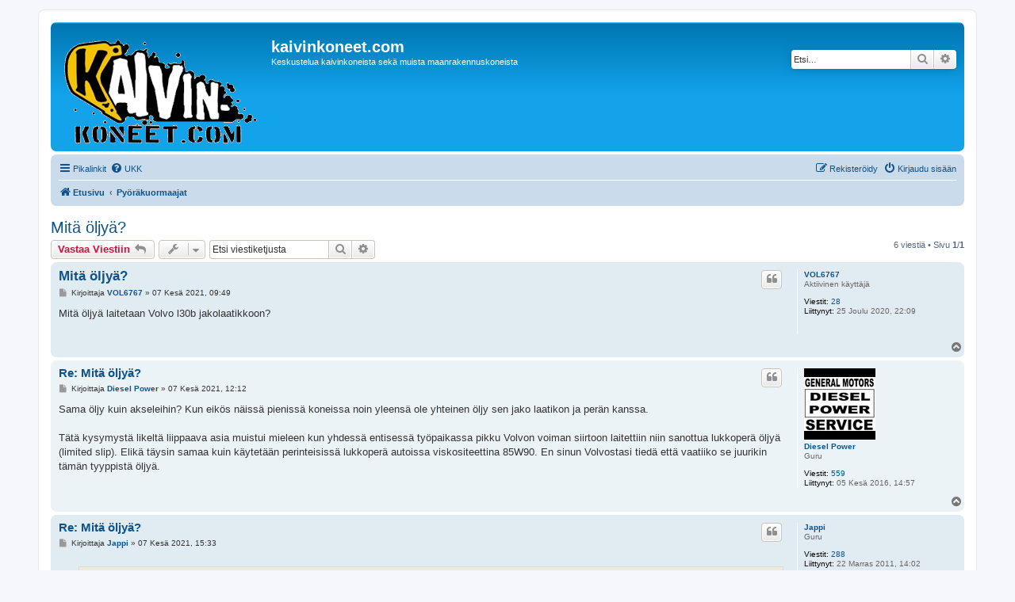

--- FILE ---
content_type: text/html; charset=UTF-8
request_url: https://www.kaivinkoneet.com/forum/viewtopic.php?f=35&t=2227&p=12999&sid=d5bd703a735a4d0479015a543a383710
body_size: 33494
content:
<!DOCTYPE html>
<html dir="ltr" lang="fi">
<head>
<meta charset="utf-8" />
<meta http-equiv="X-UA-Compatible" content="IE=edge">
<meta name="viewport" content="width=device-width, initial-scale=1" />

<title>Mitä öljyä? - kaivinkoneet.com</title>

	<link rel="alternate" type="application/atom+xml" title="Syöte - kaivinkoneet.com" href="/forum/app.php/feed?sid=f10149aa913384a5e1abb96a1ab9f9c4">		<link rel="alternate" type="application/atom+xml" title="Syöte - Kaikki forumit" href="/forum/app.php/feed/forums?sid=f10149aa913384a5e1abb96a1ab9f9c4">	<link rel="alternate" type="application/atom+xml" title="Syöte - Uudet viestiketjut" href="/forum/app.php/feed/topics?sid=f10149aa913384a5e1abb96a1ab9f9c4">		<link rel="alternate" type="application/atom+xml" title="Syöte - Keskustelualue - Pyöräkuormaajat" href="/forum/app.php/feed/forum/35?sid=f10149aa913384a5e1abb96a1ab9f9c4">	<link rel="alternate" type="application/atom+xml" title="Syöte - Aihe - Mitä öljyä?" href="/forum/app.php/feed/topic/2227?sid=f10149aa913384a5e1abb96a1ab9f9c4">	
	<link rel="canonical" href="https://www.kaivinkoneet.com/forum/viewtopic.php?t=2227">

<!--
	phpBB style name: prosilver
	Based on style:   prosilver (this is the default phpBB3 style)
	Original author:  Tom Beddard ( http://www.subBlue.com/ )
	Modified by:
-->

<link href="./assets/css/font-awesome.min.css?assets_version=5" rel="stylesheet">
<link href="./styles/prosilver/theme/stylesheet.css?assets_version=5" rel="stylesheet">
<link href="./styles/prosilver/theme/fi/stylesheet.css?assets_version=5" rel="stylesheet">




<!--[if lte IE 9]>
	<link href="./styles/prosilver/theme/tweaks.css?assets_version=5" rel="stylesheet">
<![endif]-->





</head>
<body id="phpbb" class="nojs notouch section-viewtopic ltr ">


<div id="wrap" class="wrap">
	<a id="top" class="top-anchor" accesskey="t"></a>
	<div id="page-header">
		<div class="headerbar" role="banner">
					<div class="inner">

			<div id="site-description" class="site-description">
		<a id="logo" class="logo" href="./index.php?sid=f10149aa913384a5e1abb96a1ab9f9c4" title="Etusivu">
					<span class="site_logo"></span>
				</a>
				<h1>kaivinkoneet.com</h1>
				<p>Keskustelua kaivinkoneista sekä muista maanrakennuskoneista</p>
				<p class="skiplink"><a href="#start_here">Hyppää sisältöön</a></p>
			</div>

									<div id="search-box" class="search-box search-header" role="search">
				<form action="./search.php?sid=f10149aa913384a5e1abb96a1ab9f9c4" method="get" id="search">
				<fieldset>
					<input name="keywords" id="keywords" type="search" maxlength="128" title="Etsi avainsanoja" class="inputbox search tiny" size="20" value="" placeholder="Etsi…" />
					<button class="button button-search" type="submit" title="Etsi">
						<i class="icon fa-search fa-fw" aria-hidden="true"></i><span class="sr-only">Etsi</span>
					</button>
					<a href="./search.php?sid=f10149aa913384a5e1abb96a1ab9f9c4" class="button button-search-end" title="Tarkennettu haku">
						<i class="icon fa-cog fa-fw" aria-hidden="true"></i><span class="sr-only">Tarkennettu haku</span>
					</a>
					<input type="hidden" name="sid" value="f10149aa913384a5e1abb96a1ab9f9c4" />

				</fieldset>
				</form>
			</div>
						
			</div>
					</div>
				<div class="navbar" role="navigation">
	<div class="inner">

	<ul id="nav-main" class="nav-main linklist" role="menubar">

		<li id="quick-links" class="quick-links dropdown-container responsive-menu" data-skip-responsive="true">
			<a href="#" class="dropdown-trigger">
				<i class="icon fa-bars fa-fw" aria-hidden="true"></i><span>Pikalinkit</span>
			</a>
			<div class="dropdown">
				<div class="pointer"><div class="pointer-inner"></div></div>
				<ul class="dropdown-contents" role="menu">
					
											<li class="separator"></li>
																									<li>
								<a href="./search.php?search_id=unanswered&amp;sid=f10149aa913384a5e1abb96a1ab9f9c4" role="menuitem">
									<i class="icon fa-file-o fa-fw icon-gray" aria-hidden="true"></i><span>Vastaamattomat aiheet</span>
								</a>
							</li>
							<li>
								<a href="./search.php?search_id=active_topics&amp;sid=f10149aa913384a5e1abb96a1ab9f9c4" role="menuitem">
									<i class="icon fa-file-o fa-fw icon-blue" aria-hidden="true"></i><span>Aktiiviset viestiketjut</span>
								</a>
							</li>
							<li class="separator"></li>
							<li>
								<a href="./search.php?sid=f10149aa913384a5e1abb96a1ab9f9c4" role="menuitem">
									<i class="icon fa-search fa-fw" aria-hidden="true"></i><span>Etsi</span>
								</a>
							</li>
					
										<li class="separator"></li>

									</ul>
			</div>
		</li>

				<li data-skip-responsive="true">
			<a href="/forum/app.php/help/faq?sid=f10149aa913384a5e1abb96a1ab9f9c4" rel="help" title="Usein kysyttyä" role="menuitem">
				<i class="icon fa-question-circle fa-fw" aria-hidden="true"></i><span>UKK</span>
			</a>
		</li>
						
			<li class="rightside"  data-skip-responsive="true">
			<a href="./ucp.php?mode=login&amp;redirect=viewtopic.php%3Ff%3D35%26p%3D12999%26t%3D2227&amp;sid=f10149aa913384a5e1abb96a1ab9f9c4" title="Kirjaudu sisään" accesskey="x" role="menuitem">
				<i class="icon fa-power-off fa-fw" aria-hidden="true"></i><span>Kirjaudu sisään</span>
			</a>
		</li>
					<li class="rightside" data-skip-responsive="true">
				<a href="./ucp.php?mode=register&amp;sid=f10149aa913384a5e1abb96a1ab9f9c4" role="menuitem">
					<i class="icon fa-pencil-square-o  fa-fw" aria-hidden="true"></i><span>Rekisteröidy</span>
				</a>
			</li>
						</ul>

	<ul id="nav-breadcrumbs" class="nav-breadcrumbs linklist navlinks" role="menubar">
				
		
		<li class="breadcrumbs" itemscope itemtype="https://schema.org/BreadcrumbList">

			
							<span class="crumb" itemtype="https://schema.org/ListItem" itemprop="itemListElement" itemscope><a itemprop="item" href="./index.php?sid=f10149aa913384a5e1abb96a1ab9f9c4" accesskey="h" data-navbar-reference="index"><i class="icon fa-home fa-fw"></i><span itemprop="name">Etusivu</span></a><meta itemprop="position" content="1" /></span>

											
								<span class="crumb" itemtype="https://schema.org/ListItem" itemprop="itemListElement" itemscope data-forum-id="35"><a itemprop="item" href="./viewforum.php?f=35&amp;sid=f10149aa913384a5e1abb96a1ab9f9c4"><span itemprop="name">Pyöräkuormaajat</span></a><meta itemprop="position" content="2" /></span>
							
					</li>

		
					<li class="rightside responsive-search">
				<a href="./search.php?sid=f10149aa913384a5e1abb96a1ab9f9c4" title="Näytä tarkan haun vaihtoehdot" role="menuitem">
					<i class="icon fa-search fa-fw" aria-hidden="true"></i><span class="sr-only">Etsi</span>
				</a>
			</li>
			</ul>

	</div>
</div>
	</div>

	
	<a id="start_here" class="anchor"></a>
	<div id="page-body" class="page-body" role="main">
		
		
<h2 class="topic-title"><a href="./viewtopic.php?f=35&amp;t=2227&amp;sid=f10149aa913384a5e1abb96a1ab9f9c4">Mitä öljyä?</a></h2>
<!-- NOTE: remove the style="display: none" when you want to have the forum description on the topic body -->
<div style="display: none !important;">Keskustelua pyöräkuormaimista ja pienkuormaimista<br /></div>


<div class="action-bar bar-top">
	
			<a href="./posting.php?mode=reply&amp;f=35&amp;t=2227&amp;sid=f10149aa913384a5e1abb96a1ab9f9c4" class="button" title="Lähetä vastaus">
							<span>Vastaa Viestiin</span> <i class="icon fa-reply fa-fw" aria-hidden="true"></i>
					</a>
	
			<div class="dropdown-container dropdown-button-control topic-tools">
		<span title="Viestiketjun työkalut" class="button button-secondary dropdown-trigger dropdown-select">
			<i class="icon fa-wrench fa-fw" aria-hidden="true"></i>
			<span class="caret"><i class="icon fa-sort-down fa-fw" aria-hidden="true"></i></span>
		</span>
		<div class="dropdown">
			<div class="pointer"><div class="pointer-inner"></div></div>
			<ul class="dropdown-contents">
																												<li>
					<a href="./viewtopic.php?f=35&amp;t=2227&amp;sid=f10149aa913384a5e1abb96a1ab9f9c4&amp;view=print" title="Tulostusnäkymä" accesskey="p">
						<i class="icon fa-print fa-fw" aria-hidden="true"></i><span>Tulostusnäkymä</span>
					</a>
				</li>
											</ul>
		</div>
	</div>
	
			<div class="search-box" role="search">
			<form method="get" id="topic-search" action="./search.php?sid=f10149aa913384a5e1abb96a1ab9f9c4">
			<fieldset>
				<input class="inputbox search tiny"  type="search" name="keywords" id="search_keywords" size="20" placeholder="Etsi viestiketjusta" />
				<button class="button button-search" type="submit" title="Etsi">
					<i class="icon fa-search fa-fw" aria-hidden="true"></i><span class="sr-only">Etsi</span>
				</button>
				<a href="./search.php?sid=f10149aa913384a5e1abb96a1ab9f9c4" class="button button-search-end" title="Tarkennettu haku">
					<i class="icon fa-cog fa-fw" aria-hidden="true"></i><span class="sr-only">Tarkennettu haku</span>
				</a>
				<input type="hidden" name="t" value="2227" />
<input type="hidden" name="sf" value="msgonly" />
<input type="hidden" name="sid" value="f10149aa913384a5e1abb96a1ab9f9c4" />

			</fieldset>
			</form>
		</div>
	
			<div class="pagination">
			6 viestiä
							&bull; Sivu <strong>1</strong>/<strong>1</strong>
					</div>
		</div>




			<div id="p12991" class="post has-profile bg2">
		<div class="inner">

		<dl class="postprofile" id="profile12991">
			<dt class="has-profile-rank no-avatar">
				<div class="avatar-container">
																			</div>
								<a href="./memberlist.php?mode=viewprofile&amp;u=3327&amp;sid=f10149aa913384a5e1abb96a1ab9f9c4" class="username">VOL6767</a>							</dt>

						<dd class="profile-rank">Aktiivinen käyttäjä</dd>			
		<dd class="profile-posts"><strong>Viestit:</strong> <a href="./search.php?author_id=3327&amp;sr=posts&amp;sid=f10149aa913384a5e1abb96a1ab9f9c4">28</a></dd>		<dd class="profile-joined"><strong>Liittynyt:</strong> 25 Joulu 2020, 22:09</dd>		
		
						
						
		</dl>

		<div class="postbody">
						<div id="post_content12991">

					<h3 class="first">
						<a href="./viewtopic.php?p=12991&amp;sid=f10149aa913384a5e1abb96a1ab9f9c4#p12991">Mitä öljyä?</a>
		</h3>

													<ul class="post-buttons">
																																									<li>
							<a href="./posting.php?mode=quote&amp;f=35&amp;p=12991&amp;sid=f10149aa913384a5e1abb96a1ab9f9c4" title="Vastaa lainaamalla" class="button button-icon-only">
								<i class="icon fa-quote-left fa-fw" aria-hidden="true"></i><span class="sr-only">Lainaa</span>
							</a>
						</li>
														</ul>
							
						<p class="author">
									<a class="unread" href="./viewtopic.php?p=12991&amp;sid=f10149aa913384a5e1abb96a1ab9f9c4#p12991" title="Viesti">
						<i class="icon fa-file fa-fw icon-lightgray icon-md" aria-hidden="true"></i><span class="sr-only">Viesti</span>
					</a>
								<span class="responsive-hide">Kirjoittaja <strong><a href="./memberlist.php?mode=viewprofile&amp;u=3327&amp;sid=f10149aa913384a5e1abb96a1ab9f9c4" class="username">VOL6767</a></strong> &raquo; </span><time datetime="2021-06-07T06:49:58+00:00">07 Kesä 2021, 09:49</time>
			</p>
			
			
			
			<div class="content">Mitä öljyä laitetaan Volvo l30b jakolaatikkoon?</div>

			
			
									
									
						</div>

		</div>

				<div class="back2top">
						<a href="#top" class="top" title="Ylös">
				<i class="icon fa-chevron-circle-up fa-fw icon-gray" aria-hidden="true"></i>
				<span class="sr-only">Ylös</span>
			</a>
					</div>
		
		</div>
	</div>

				<div id="p12992" class="post has-profile bg1">
		<div class="inner">

		<dl class="postprofile" id="profile12992">
			<dt class="has-profile-rank has-avatar">
				<div class="avatar-container">
																<a href="./memberlist.php?mode=viewprofile&amp;u=3002&amp;sid=f10149aa913384a5e1abb96a1ab9f9c4" class="avatar"><img class="avatar" src="./download/file.php?avatar=3002_1487488907.jpg" width="90" height="90" alt="Avatar" /></a>														</div>
								<a href="./memberlist.php?mode=viewprofile&amp;u=3002&amp;sid=f10149aa913384a5e1abb96a1ab9f9c4" class="username">Diesel Power</a>							</dt>

						<dd class="profile-rank">Guru</dd>			
		<dd class="profile-posts"><strong>Viestit:</strong> <a href="./search.php?author_id=3002&amp;sr=posts&amp;sid=f10149aa913384a5e1abb96a1ab9f9c4">559</a></dd>		<dd class="profile-joined"><strong>Liittynyt:</strong> 05 Kesä 2016, 14:57</dd>		
		
						
						
		</dl>

		<div class="postbody">
						<div id="post_content12992">

					<h3 >
						<a href="./viewtopic.php?p=12992&amp;sid=f10149aa913384a5e1abb96a1ab9f9c4#p12992">Re: Mitä öljyä?</a>
		</h3>

													<ul class="post-buttons">
																																									<li>
							<a href="./posting.php?mode=quote&amp;f=35&amp;p=12992&amp;sid=f10149aa913384a5e1abb96a1ab9f9c4" title="Vastaa lainaamalla" class="button button-icon-only">
								<i class="icon fa-quote-left fa-fw" aria-hidden="true"></i><span class="sr-only">Lainaa</span>
							</a>
						</li>
														</ul>
							
						<p class="author">
									<a class="unread" href="./viewtopic.php?p=12992&amp;sid=f10149aa913384a5e1abb96a1ab9f9c4#p12992" title="Viesti">
						<i class="icon fa-file fa-fw icon-lightgray icon-md" aria-hidden="true"></i><span class="sr-only">Viesti</span>
					</a>
								<span class="responsive-hide">Kirjoittaja <strong><a href="./memberlist.php?mode=viewprofile&amp;u=3002&amp;sid=f10149aa913384a5e1abb96a1ab9f9c4" class="username">Diesel Power</a></strong> &raquo; </span><time datetime="2021-06-07T09:12:11+00:00">07 Kesä 2021, 12:12</time>
			</p>
			
			
			
			<div class="content">Sama öljy kuin akseleihin? Kun eikös näissä pienissä koneissa noin yleensä ole yhteinen öljy sen jako laatikon ja perän kanssa. <br>
<br>
Tätä kysymystä likeltä liippaava asia muistui mieleen kun yhdessä entisessä työpaikassa pikku Volvon voiman siirtoon laitettiin niin sanottua lukkoperä öljyä (limited slip). Elikä täysin samaa kuin käytetään perinteisissä lukkoperä autoissa viskositeettina 85W90. En sinun Volvostasi tiedä että vaatiiko se juurikin tämän tyyppistä öljyä.</div>

			
			
									
									
						</div>

		</div>

				<div class="back2top">
						<a href="#top" class="top" title="Ylös">
				<i class="icon fa-chevron-circle-up fa-fw icon-gray" aria-hidden="true"></i>
				<span class="sr-only">Ylös</span>
			</a>
					</div>
		
		</div>
	</div>

				<div id="p12993" class="post has-profile bg2">
		<div class="inner">

		<dl class="postprofile" id="profile12993">
			<dt class="has-profile-rank no-avatar">
				<div class="avatar-container">
																			</div>
								<a href="./memberlist.php?mode=viewprofile&amp;u=1577&amp;sid=f10149aa913384a5e1abb96a1ab9f9c4" class="username">Jappi</a>							</dt>

						<dd class="profile-rank">Guru</dd>			
		<dd class="profile-posts"><strong>Viestit:</strong> <a href="./search.php?author_id=1577&amp;sr=posts&amp;sid=f10149aa913384a5e1abb96a1ab9f9c4">288</a></dd>		<dd class="profile-joined"><strong>Liittynyt:</strong> 22 Marras 2011, 14:02</dd>		
		
						
						
		</dl>

		<div class="postbody">
						<div id="post_content12993">

					<h3 >
						<a href="./viewtopic.php?p=12993&amp;sid=f10149aa913384a5e1abb96a1ab9f9c4#p12993">Re: Mitä öljyä?</a>
		</h3>

													<ul class="post-buttons">
																																									<li>
							<a href="./posting.php?mode=quote&amp;f=35&amp;p=12993&amp;sid=f10149aa913384a5e1abb96a1ab9f9c4" title="Vastaa lainaamalla" class="button button-icon-only">
								<i class="icon fa-quote-left fa-fw" aria-hidden="true"></i><span class="sr-only">Lainaa</span>
							</a>
						</li>
														</ul>
							
						<p class="author">
									<a class="unread" href="./viewtopic.php?p=12993&amp;sid=f10149aa913384a5e1abb96a1ab9f9c4#p12993" title="Viesti">
						<i class="icon fa-file fa-fw icon-lightgray icon-md" aria-hidden="true"></i><span class="sr-only">Viesti</span>
					</a>
								<span class="responsive-hide">Kirjoittaja <strong><a href="./memberlist.php?mode=viewprofile&amp;u=1577&amp;sid=f10149aa913384a5e1abb96a1ab9f9c4" class="username">Jappi</a></strong> &raquo; </span><time datetime="2021-06-07T12:33:46+00:00">07 Kesä 2021, 15:33</time>
			</p>
			
			
			
			<div class="content"><blockquote cite="./viewtopic.php?p=12991&amp;sid=f10149aa913384a5e1abb96a1ab9f9c4#p12991"><div><cite><a href="./memberlist.php?mode=viewprofile&amp;u=3327&amp;sid=f10149aa913384a5e1abb96a1ab9f9c4">VOL6767</a> kirjoitti: <a href="./viewtopic.php?p=12991&amp;sid=f10149aa913384a5e1abb96a1ab9f9c4#p12991" data-post-id="12991" onclick="if(document.getElementById(hash.substr(1)))href=hash">↑</a><span class="responsive-hide">07 Kesä 2021, 09:49</span></cite>
Mitä öljyä laitetaan Volvo l30b jakolaatikkoon?
</div></blockquote>

80W-90, GL-5. Yhteinen öljy taka-akselin kanssa eli vaihtuu samalla kertaa. Jos on kitkalukot(ei nappia tasauspyörästön lukolle) niin sitten tuo 85W-90LS GL-5.</div>

			
			
									
									
						</div>

		</div>

				<div class="back2top">
						<a href="#top" class="top" title="Ylös">
				<i class="icon fa-chevron-circle-up fa-fw icon-gray" aria-hidden="true"></i>
				<span class="sr-only">Ylös</span>
			</a>
					</div>
		
		</div>
	</div>

				<div id="p12995" class="post has-profile bg1">
		<div class="inner">

		<dl class="postprofile" id="profile12995">
			<dt class="has-profile-rank no-avatar">
				<div class="avatar-container">
																			</div>
								<a href="./memberlist.php?mode=viewprofile&amp;u=3327&amp;sid=f10149aa913384a5e1abb96a1ab9f9c4" class="username">VOL6767</a>							</dt>

						<dd class="profile-rank">Aktiivinen käyttäjä</dd>			
		<dd class="profile-posts"><strong>Viestit:</strong> <a href="./search.php?author_id=3327&amp;sr=posts&amp;sid=f10149aa913384a5e1abb96a1ab9f9c4">28</a></dd>		<dd class="profile-joined"><strong>Liittynyt:</strong> 25 Joulu 2020, 22:09</dd>		
		
						
						
		</dl>

		<div class="postbody">
						<div id="post_content12995">

					<h3 >
						<a href="./viewtopic.php?p=12995&amp;sid=f10149aa913384a5e1abb96a1ab9f9c4#p12995">Re: Mitä öljyä?</a>
		</h3>

													<ul class="post-buttons">
																																									<li>
							<a href="./posting.php?mode=quote&amp;f=35&amp;p=12995&amp;sid=f10149aa913384a5e1abb96a1ab9f9c4" title="Vastaa lainaamalla" class="button button-icon-only">
								<i class="icon fa-quote-left fa-fw" aria-hidden="true"></i><span class="sr-only">Lainaa</span>
							</a>
						</li>
														</ul>
							
						<p class="author">
									<a class="unread" href="./viewtopic.php?p=12995&amp;sid=f10149aa913384a5e1abb96a1ab9f9c4#p12995" title="Viesti">
						<i class="icon fa-file fa-fw icon-lightgray icon-md" aria-hidden="true"></i><span class="sr-only">Viesti</span>
					</a>
								<span class="responsive-hide">Kirjoittaja <strong><a href="./memberlist.php?mode=viewprofile&amp;u=3327&amp;sid=f10149aa913384a5e1abb96a1ab9f9c4" class="username">VOL6767</a></strong> &raquo; </span><time datetime="2021-06-08T08:07:06+00:00">08 Kesä 2021, 11:07</time>
			</p>
			
			
			
			<div class="content">Jakolaatikko hieman huutaa vaikka on öljyä.</div>

			
			
									
									
						</div>

		</div>

				<div class="back2top">
						<a href="#top" class="top" title="Ylös">
				<i class="icon fa-chevron-circle-up fa-fw icon-gray" aria-hidden="true"></i>
				<span class="sr-only">Ylös</span>
			</a>
					</div>
		
		</div>
	</div>

				<div id="p12996" class="post has-profile bg2">
		<div class="inner">

		<dl class="postprofile" id="profile12996">
			<dt class="has-profile-rank has-avatar">
				<div class="avatar-container">
																<a href="./memberlist.php?mode=viewprofile&amp;u=3002&amp;sid=f10149aa913384a5e1abb96a1ab9f9c4" class="avatar"><img class="avatar" src="./download/file.php?avatar=3002_1487488907.jpg" width="90" height="90" alt="Avatar" /></a>														</div>
								<a href="./memberlist.php?mode=viewprofile&amp;u=3002&amp;sid=f10149aa913384a5e1abb96a1ab9f9c4" class="username">Diesel Power</a>							</dt>

						<dd class="profile-rank">Guru</dd>			
		<dd class="profile-posts"><strong>Viestit:</strong> <a href="./search.php?author_id=3002&amp;sr=posts&amp;sid=f10149aa913384a5e1abb96a1ab9f9c4">559</a></dd>		<dd class="profile-joined"><strong>Liittynyt:</strong> 05 Kesä 2016, 14:57</dd>		
		
						
						
		</dl>

		<div class="postbody">
						<div id="post_content12996">

					<h3 >
						<a href="./viewtopic.php?p=12996&amp;sid=f10149aa913384a5e1abb96a1ab9f9c4#p12996">Re: Mitä öljyä?</a>
		</h3>

													<ul class="post-buttons">
																																									<li>
							<a href="./posting.php?mode=quote&amp;f=35&amp;p=12996&amp;sid=f10149aa913384a5e1abb96a1ab9f9c4" title="Vastaa lainaamalla" class="button button-icon-only">
								<i class="icon fa-quote-left fa-fw" aria-hidden="true"></i><span class="sr-only">Lainaa</span>
							</a>
						</li>
														</ul>
							
						<p class="author">
									<a class="unread" href="./viewtopic.php?p=12996&amp;sid=f10149aa913384a5e1abb96a1ab9f9c4#p12996" title="Viesti">
						<i class="icon fa-file fa-fw icon-lightgray icon-md" aria-hidden="true"></i><span class="sr-only">Viesti</span>
					</a>
								<span class="responsive-hide">Kirjoittaja <strong><a href="./memberlist.php?mode=viewprofile&amp;u=3002&amp;sid=f10149aa913384a5e1abb96a1ab9f9c4" class="username">Diesel Power</a></strong> &raquo; </span><time datetime="2021-06-08T08:20:14+00:00">08 Kesä 2021, 11:20</time>
			</p>
			
			
			
			<div class="content">Joku laakeri? <br>
laatikko on saattanut olla joskus vaikka vajaalla öljyllä jonkun aikaa. En tiedä tästä Volvosta mutta vastaavassa pienessä kuormaajassa siihen jako laatikkoon öljy tuli perän puolelta ja se vaati hetken ajoa. Elikä öljyn taso oli katsottava uudestaan pienen ajan perästä ja lisättävä öljyä niin että pinta tavoitti tulpan. Jos sen jätti tekemättä niin sitten jäi reippaasti vajaaksi.</div>

			
			
									
									
						</div>

		</div>

				<div class="back2top">
						<a href="#top" class="top" title="Ylös">
				<i class="icon fa-chevron-circle-up fa-fw icon-gray" aria-hidden="true"></i>
				<span class="sr-only">Ylös</span>
			</a>
					</div>
		
		</div>
	</div>

				<div id="p12999" class="post has-profile bg1">
		<div class="inner">

		<dl class="postprofile" id="profile12999">
			<dt class="has-profile-rank no-avatar">
				<div class="avatar-container">
																			</div>
								<a href="./memberlist.php?mode=viewprofile&amp;u=1577&amp;sid=f10149aa913384a5e1abb96a1ab9f9c4" class="username">Jappi</a>							</dt>

						<dd class="profile-rank">Guru</dd>			
		<dd class="profile-posts"><strong>Viestit:</strong> <a href="./search.php?author_id=1577&amp;sr=posts&amp;sid=f10149aa913384a5e1abb96a1ab9f9c4">288</a></dd>		<dd class="profile-joined"><strong>Liittynyt:</strong> 22 Marras 2011, 14:02</dd>		
		
						
						
		</dl>

		<div class="postbody">
						<div id="post_content12999">

					<h3 >
						<a href="./viewtopic.php?p=12999&amp;sid=f10149aa913384a5e1abb96a1ab9f9c4#p12999">Re: Mitä öljyä?</a>
		</h3>

													<ul class="post-buttons">
																																									<li>
							<a href="./posting.php?mode=quote&amp;f=35&amp;p=12999&amp;sid=f10149aa913384a5e1abb96a1ab9f9c4" title="Vastaa lainaamalla" class="button button-icon-only">
								<i class="icon fa-quote-left fa-fw" aria-hidden="true"></i><span class="sr-only">Lainaa</span>
							</a>
						</li>
														</ul>
							
						<p class="author">
									<a class="unread" href="./viewtopic.php?p=12999&amp;sid=f10149aa913384a5e1abb96a1ab9f9c4#p12999" title="Viesti">
						<i class="icon fa-file fa-fw icon-lightgray icon-md" aria-hidden="true"></i><span class="sr-only">Viesti</span>
					</a>
								<span class="responsive-hide">Kirjoittaja <strong><a href="./memberlist.php?mode=viewprofile&amp;u=1577&amp;sid=f10149aa913384a5e1abb96a1ab9f9c4" class="username">Jappi</a></strong> &raquo; </span><time datetime="2021-06-08T18:41:05+00:00">08 Kesä 2021, 21:41</time>
			</p>
			
			
			
			<div class="content">Nuo kyllä ei ihan hiljaisia ole monestikaan... Ei voi edes verrata isompiin mitkä ovat muunninlaatikolla.</div>

			
			
									
									
						</div>

		</div>

				<div class="back2top">
						<a href="#top" class="top" title="Ylös">
				<i class="icon fa-chevron-circle-up fa-fw icon-gray" aria-hidden="true"></i>
				<span class="sr-only">Ylös</span>
			</a>
					</div>
		
		</div>
	</div>

	

	<div class="action-bar bar-bottom">
	
			<a href="./posting.php?mode=reply&amp;f=35&amp;t=2227&amp;sid=f10149aa913384a5e1abb96a1ab9f9c4" class="button" title="Lähetä vastaus">
							<span>Vastaa Viestiin</span> <i class="icon fa-reply fa-fw" aria-hidden="true"></i>
					</a>
		
		<div class="dropdown-container dropdown-button-control topic-tools">
		<span title="Viestiketjun työkalut" class="button button-secondary dropdown-trigger dropdown-select">
			<i class="icon fa-wrench fa-fw" aria-hidden="true"></i>
			<span class="caret"><i class="icon fa-sort-down fa-fw" aria-hidden="true"></i></span>
		</span>
		<div class="dropdown">
			<div class="pointer"><div class="pointer-inner"></div></div>
			<ul class="dropdown-contents">
																												<li>
					<a href="./viewtopic.php?f=35&amp;t=2227&amp;sid=f10149aa913384a5e1abb96a1ab9f9c4&amp;view=print" title="Tulostusnäkymä" accesskey="p">
						<i class="icon fa-print fa-fw" aria-hidden="true"></i><span>Tulostusnäkymä</span>
					</a>
				</li>
											</ul>
		</div>
	</div>

			<form method="post" action="./viewtopic.php?f=35&amp;t=2227&amp;sid=f10149aa913384a5e1abb96a1ab9f9c4">
		<div class="dropdown-container dropdown-container-left dropdown-button-control sort-tools">
	<span title="Näyttämisen ja järjestämisen asetukset" class="button button-secondary dropdown-trigger dropdown-select">
		<i class="icon fa-sort-amount-asc fa-fw" aria-hidden="true"></i>
		<span class="caret"><i class="icon fa-sort-down fa-fw" aria-hidden="true"></i></span>
	</span>
	<div class="dropdown hidden">
		<div class="pointer"><div class="pointer-inner"></div></div>
		<div class="dropdown-contents">
			<fieldset class="display-options">
							<label>Näytä: <select name="st" id="st"><option value="0" selected="selected">Kaikki viestit</option><option value="1">1 päivä</option><option value="7">7 päivää</option><option value="14">2 viikkoa</option><option value="30">1 kuukausi</option><option value="90">3 kuukautta</option><option value="180">6 kuukautta</option><option value="365">1 vuosi</option></select></label>
								<label>Järjestä: <select name="sk" id="sk"><option value="a">Julkaisija</option><option value="t" selected="selected">Päiväys</option><option value="s">Otsikko</option></select></label>
				<label>Suunta: <select name="sd" id="sd"><option value="a" selected="selected">Nouseva</option><option value="d">Laskeva</option></select></label>
								<hr class="dashed" />
				<input type="submit" class="button2" name="sort" value="Suorita" />
						</fieldset>
		</div>
	</div>
</div>
		</form>
	
	
	
			<div class="pagination">
			6 viestiä
							&bull; Sivu <strong>1</strong>/<strong>1</strong>
					</div>
	</div>


<div class="action-bar actions-jump">
		<p class="jumpbox-return">
		<a href="./viewforum.php?f=35&amp;sid=f10149aa913384a5e1abb96a1ab9f9c4" class="left-box arrow-left" accesskey="r">
			<i class="icon fa-angle-left fa-fw icon-black" aria-hidden="true"></i><span>Palaa sivulle “Pyöräkuormaajat”</span>
		</a>
	</p>
	
		<div class="jumpbox dropdown-container dropdown-container-right dropdown-up dropdown-left dropdown-button-control" id="jumpbox">
			<span title="Hyppää" class="button button-secondary dropdown-trigger dropdown-select">
				<span>Hyppää</span>
				<span class="caret"><i class="icon fa-sort-down fa-fw" aria-hidden="true"></i></span>
			</span>
		<div class="dropdown">
			<div class="pointer"><div class="pointer-inner"></div></div>
			<ul class="dropdown-contents">
																				<li><a href="./viewforum.php?f=1&amp;sid=f10149aa913384a5e1abb96a1ab9f9c4" class="jumpbox-cat-link"> <span> kaivinkoneet.com</span></a></li>
																<li><a href="./viewforum.php?f=27&amp;sid=f10149aa913384a5e1abb96a1ab9f9c4" class="jumpbox-sub-link"><span class="spacer"></span> <span>&#8627; &nbsp; Rekisteröityminen</span></a></li>
																<li><a href="./viewforum.php?f=2&amp;sid=f10149aa913384a5e1abb96a1ab9f9c4" class="jumpbox-sub-link"><span class="spacer"></span> <span>&#8627; &nbsp; Yleinen keskustelualue</span></a></li>
																<li><a href="./viewforum.php?f=28&amp;sid=f10149aa913384a5e1abb96a1ab9f9c4" class="jumpbox-sub-link"><span class="spacer"></span> <span>&#8627; &nbsp; Työlaitteet</span></a></li>
																<li><a href="./viewforum.php?f=31&amp;sid=f10149aa913384a5e1abb96a1ab9f9c4" class="jumpbox-sub-link"><span class="spacer"></span> <span>&#8627; &nbsp; Ostetaan / myydään</span></a></li>
																<li><a href="./viewforum.php?f=33&amp;sid=f10149aa913384a5e1abb96a1ab9f9c4" class="jumpbox-forum-link"> <span> Kaivukoneet</span></a></li>
																<li><a href="./viewforum.php?f=34&amp;sid=f10149aa913384a5e1abb96a1ab9f9c4" class="jumpbox-forum-link"> <span> Kaivurikuormaajat</span></a></li>
																<li><a href="./viewforum.php?f=35&amp;sid=f10149aa913384a5e1abb96a1ab9f9c4" class="jumpbox-forum-link"> <span> Pyöräkuormaajat</span></a></li>
																<li><a href="./viewforum.php?f=37&amp;sid=f10149aa913384a5e1abb96a1ab9f9c4" class="jumpbox-forum-link"> <span> Muut koneet</span></a></li>
																<li><a href="./viewforum.php?f=38&amp;sid=f10149aa913384a5e1abb96a1ab9f9c4" class="jumpbox-forum-link"> <span> Käyttäjien koneet</span></a></li>
											</ul>
		</div>
	</div>

	</div>



			</div>


<div id="page-footer" class="page-footer" role="contentinfo">
	<div class="navbar" role="navigation">
	<div class="inner">

	<ul id="nav-footer" class="nav-footer linklist" role="menubar">
		<li class="breadcrumbs">
									<span class="crumb"><a href="./index.php?sid=f10149aa913384a5e1abb96a1ab9f9c4" data-navbar-reference="index"><i class="icon fa-home fa-fw" aria-hidden="true"></i><span>Etusivu</span></a></span>					</li>
		
				<li class="rightside">Kaikki ajat ovat <span title="UTC+3">UTC+03:00</span></li>
							<li class="rightside">
				<a href="./ucp.php?mode=delete_cookies&amp;sid=f10149aa913384a5e1abb96a1ab9f9c4" data-ajax="true" data-refresh="true" role="menuitem">
					<i class="icon fa-trash fa-fw" aria-hidden="true"></i><span>Poista evästeet</span>
				</a>
			</li>
																<li class="rightside" data-last-responsive="true">
				<a href="./memberlist.php?mode=contactadmin&amp;sid=f10149aa913384a5e1abb96a1ab9f9c4" role="menuitem">
					<i class="icon fa-envelope fa-fw" aria-hidden="true"></i><span>Viesti Ylläpidolle</span>
				</a>
			</li>
			</ul>

	</div>
</div>

	<div class="copyright">
				<p class="footer-row">
			<span class="footer-copyright">Keskustelufoorumin ohjelmisto <a href="https://www.phpbb.com/">phpBB</a>&reg; Forum Software &copy; phpBB Limited</span>
		</p>
				<p class="footer-row">
			<span class="footer-copyright">Käännös: phpBB Suomi (lurttinen, harritapio, Pettis)</span>
		</p>
						<p class="footer-row" role="menu">
			<a class="footer-link" href="./ucp.php?mode=privacy&amp;sid=f10149aa913384a5e1abb96a1ab9f9c4" title="Yksityisyys" role="menuitem">
				<span class="footer-link-text">Yksityisyys</span>
			</a>
			|
			<a class="footer-link" href="./ucp.php?mode=terms&amp;sid=f10149aa913384a5e1abb96a1ab9f9c4" title="Ehdot" role="menuitem">
				<span class="footer-link-text">Ehdot</span>
			</a>
		</p>
					</div>

	<div id="darkenwrapper" class="darkenwrapper" data-ajax-error-title="AJAX virhe" data-ajax-error-text="Tehtävän suorituksessa tapahtui virhe." data-ajax-error-text-abort="Käyttäjä keskeytti tapahtuman." data-ajax-error-text-timeout="Antamasi tehtävän aikakeskeytys; yritä uudestaan." data-ajax-error-text-parsererror="Tehtävän suoritusvirhe ja palvelimen tuntematon ilmoitus.">
		<div id="darken" class="darken">&nbsp;</div>
	</div>

	<div id="phpbb_alert" class="phpbb_alert" data-l-err="Virhe" data-l-timeout-processing-req="Tehtävän aikakatkaisu.">
		<a href="#" class="alert_close">
			<i class="icon fa-times-circle fa-fw" aria-hidden="true"></i>
		</a>
		<h3 class="alert_title">&nbsp;</h3><p class="alert_text"></p>
	</div>
	<div id="phpbb_confirm" class="phpbb_alert">
		<a href="#" class="alert_close">
			<i class="icon fa-times-circle fa-fw" aria-hidden="true"></i>
		</a>
		<div class="alert_text"></div>
	</div>
</div>

</div>

<div>
	<a id="bottom" class="anchor" accesskey="z"></a>
	<img src="/forum/app.php/cron/cron.task.core.tidy_sessions?sid=f10149aa913384a5e1abb96a1ab9f9c4" width="1" height="1" alt="cron" /></div>

<script src="./assets/javascript/jquery-3.5.1.min.js?assets_version=5"></script>
<script src="./assets/javascript/core.js?assets_version=5"></script>



<script src="./styles/prosilver/template/forum_fn.js?assets_version=5"></script>
<script src="./styles/prosilver/template/ajax.js?assets_version=5"></script>



</body>
</html>
